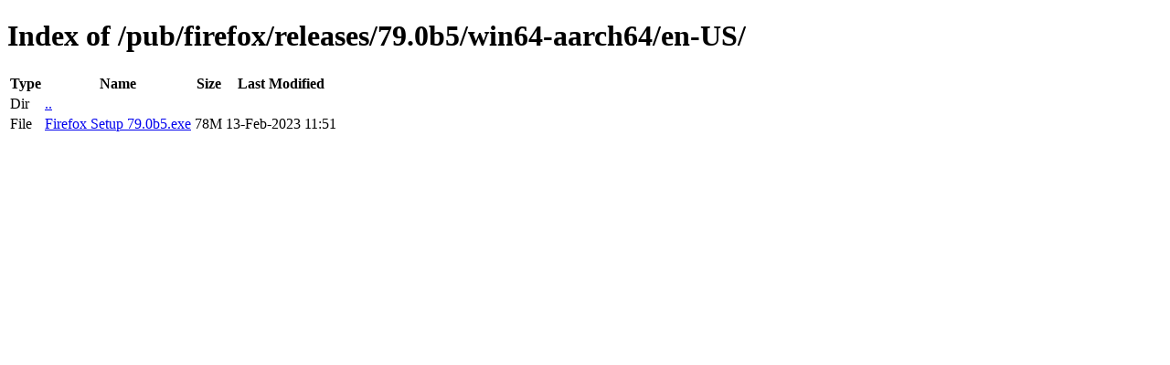

--- FILE ---
content_type: text/html; charset=utf-8
request_url: http://releases.mozilla.org/pub/firefox/releases/79.0b5/win64-aarch64/en-US/
body_size: 331
content:
<!DOCTYPE html>
<html>
        <head>
                <meta charset="UTF-8">
                <title>Directory Listing: /pub/firefox/releases/79.0b5/win64-aarch64/en-US/</title>
        </head>
        <body>
                <h1>Index of /pub/firefox/releases/79.0b5/win64-aarch64/en-US/</h1>
                <table>
                        <tr>
                                <th>Type</th>
                                <th>Name</th>
                                <th>Size</th>
                                <th>Last Modified</th>
                        </tr>
                        
                        <tr>
                                <td>Dir</td>
                                <td><a href="/pub/firefox/releases/79.0b5/win64-aarch64/">..</a></td>
                                <td></td>
                                <td></td>
                        </tr>
                        
                        
                        
                        
                        <tr>
                                <td>File</td>
                                <td><a href="/pub/firefox/releases/79.0b5/win64-aarch64/en-US/Firefox Setup 79.0b5.exe">Firefox Setup 79.0b5.exe</a></td>
                                <td>78M</td>
                                <td>13-Feb-2023 11:51</td>
                        </tr>
                        
                        
                </table>
        </body>
</html>